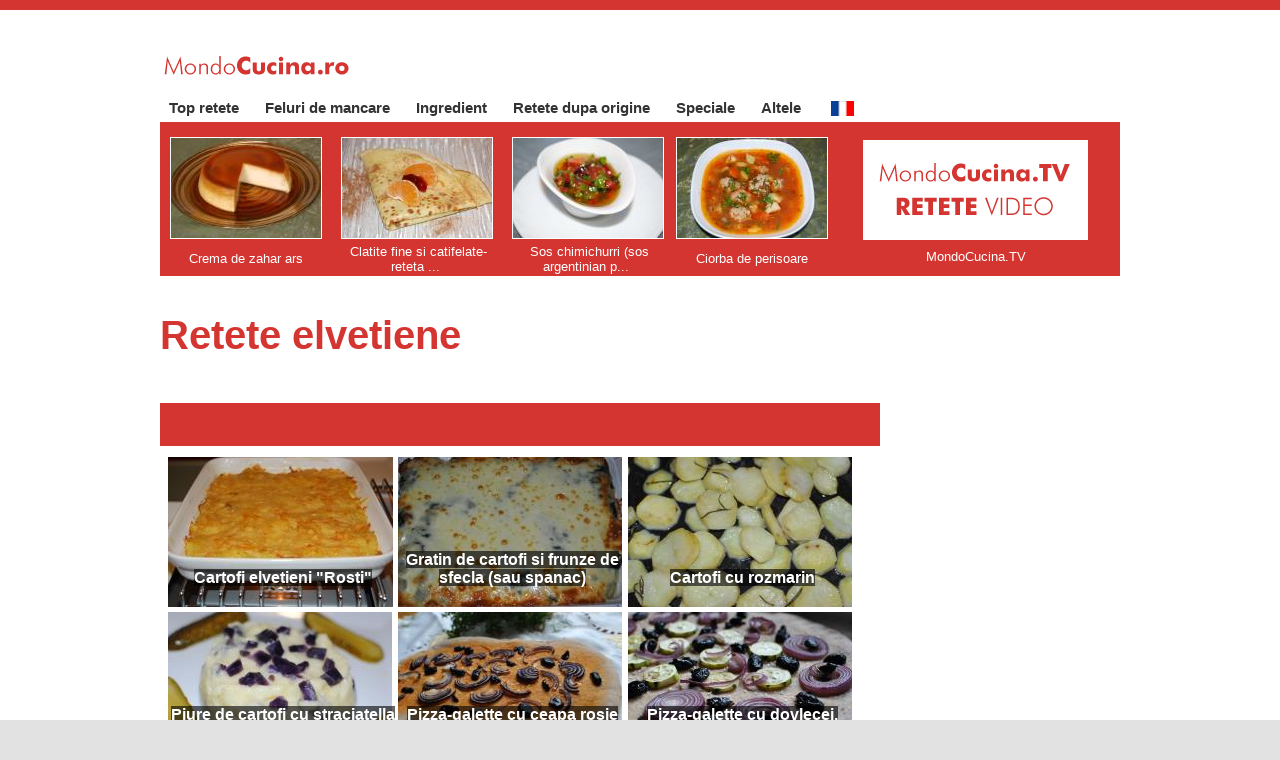

--- FILE ---
content_type: text/html; charset=utf-8
request_url: http://www.mondocucina.ro/content/Retete-elvetiene/
body_size: 6975
content:


<!DOCTYPE html>
<html lang="en">
<head><meta charset="utf-8" /><title>
	Retete elvetiene
</title><link href="../../ContentS/Site.css" rel="stylesheet" />        
    <link href="favicon.ico" rel="shortcut icon" type="image/x-icon" />
    <script async src="/Scripts/modernizr-2.6.2.js"></script>
    <link href="../../favicon.ico" rel="shortcut icon" type="image/x-icon" /><meta name="viewport" content="width=device-width" />


<script data-ad-client="ca-pub-1295591751443662" async src="https://pagead2.googlesyndication.com/pagead/js/adsbygoogle.js"></script>


<script language="javascript" type="text/javascript">
    function mobileMenuClick()
    {
        if (document.getElementById("MobileMenuDiv").style.visibility != 'visible') {
            document.getElementById("MobileMenuDiv").style.visibility = 'visible'
        }

        else
            document.getElementById("MobileMenuDiv").style.visibility = 'hidden';
    }
</script>

<meta name="pagename" content="Retete elvetiene" /><meta name="keywords" content="Retete,elvetiene," /><meta name="description" content="Lista elemente din categorie Retete elvetiene" /><meta name="copyright" content="mondocucina.ro" /><meta name="language" content="RO" /><meta name="robots" content="all" /><meta name="robots" content="index,all" /><meta name="robots" content="index,follow" /><meta name="topic" content="Retete" /><meta name="Classification" content="Retete" /><meta name="owner" content="mondocucina.ro" /><meta name="identifier-URL" content="https://mondocucina.ro" /><meta name="coverage" content="Worldwide" /><meta name="distribution" content="Global" /><meta name="rating" content="General" /><meta name="target" content="all" /><meta name="HandheldFriendly" content="True" /><meta name="MobileOptimized" content="320" /><meta http-equiv="Expires" content="Never" /><meta http-equiv="Pragma" content="no-cache" /><meta http-equiv="Cache-Control" content="no-cache" /></head>
<body>

            <!--
        <Scripts>
            <asp:ScriptReference Name="jquery" />
            <asp:ScriptReference Name="jquery.ui.combined" />
        </Scripts>
        -->

    <form method="post" action="./?id=53" id="ctl01">
<div class="aspNetHidden">
<input type="hidden" name="__EVENTTARGET" id="__EVENTTARGET" value="" />
<input type="hidden" name="__EVENTARGUMENT" id="__EVENTARGUMENT" value="" />
<input type="hidden" name="__VIEWSTATE" id="__VIEWSTATE" value="/[base64]/mCZ5EBRVk=" />
</div>

<script type="text/javascript">
//<![CDATA[
var theForm = document.forms['ctl01'];
if (!theForm) {
    theForm = document.ctl01;
}
function __doPostBack(eventTarget, eventArgument) {
    if (!theForm.onsubmit || (theForm.onsubmit() != false)) {
        theForm.__EVENTTARGET.value = eventTarget;
        theForm.__EVENTARGUMENT.value = eventArgument;
        theForm.submit();
    }
}
//]]>
</script>


<script src="/WebResource.axd?d=TRPjugExYU7EO39gLHRP116JOz0liyiMTKvkaSezGCgq8bNRz4-fUOkI4sH7nW04ZQepSgndxmbQTM14QM7vM57JBspdc-b17BynjMeyMLc1&amp;t=637100573640000000" type="text/javascript"></script>


<script src="/ScriptResource.axd?d=8kl0qS__CEoJgZjfZdjX4KMRvkS1-cJFz1WjZX5mvwaOsLaF-7Mmuov6eX3HioTwKgQi63Od1eLAwujJtXiobq8gIHqkpzSCogZm7TziknJSw68j0wvZA-I5qL__bq8aUj2hm5_Yeixd3zrOKR_dHY2OqsIUZdD0RC7dIlb022ZUS8K-y1TLTuRkO-B5vPgx0&amp;t=ffffffffecf19baa" type="text/javascript"></script>
<script type="text/javascript">
//<![CDATA[
if (typeof(Sys) === 'undefined') throw new Error('ASP.NET Ajax client-side framework failed to load.');
//]]>
</script>

<script src="/ScriptResource.axd?d=Jl1STY4Uf0isIIYuZGtN2M9AOPYpyj_Xc4o7YFI_f2rJwksCHYhHRIFBFqScjgrIHaF1NjbDbHfjIxGhPuhg7QWDivgELOIt5Ot4vMbdDmH8dWSE2o8MIUfqZ_9LRJAHxkhvOITlK7D8Wb3PqYnRBQCER9FEw6y70sS5oYqOluRSLMi_RRt6WfGY9261NX0F0&amp;t=ffffffffecf19baa" type="text/javascript"></script>
<div class="aspNetHidden">

	<input type="hidden" name="__VIEWSTATEGENERATOR" id="__VIEWSTATEGENERATOR" value="A0DDA87A" />
</div>
    <script type="text/javascript">
//<![CDATA[
Sys.WebForms.PageRequestManager._initialize('ctl00$ScriptManager1', 'ctl01', ['tctl00$MainContent$UpdatePanel1','MainContent_UpdatePanel1'], [], [], 90, 'ctl00');
//]]>
</script>

    <header>
       <div class="content-wrapper">
            <div class="TopMenu float-left">
               <a class="MobileMenu" href="#" id="MobileMenu" onclick="mobileMenuClick();">&nbsp;&nbsp;<img width="30" height="24" border="0" src="/images/menu/MobileMenu.jpg">&nbsp;</a>
                <a href="/"><img border="0" height="22" src="/images/menu/ROlogo.gif"></<a>
            </div>
        </div>

       <div class="content-wrapper">
            <div id="MobileMenuDiv" class="MobileMenuDiv">
                        <div class="MenuItemMobile float-left"><a href="/content/Top-retete">Top retete</a></div><div class="MenuItemMobile float-left"><a href="/content/Feluri-de-mancare">Feluri de mancare</a></div><div class="MenuItemMobile float-left"><a href="/content/Ingredient">Ingredient</a></div><div class="MenuItemMobile float-left"><a href="/content/Retete-dupa-origine">Retete dupa origine</a></div><div class="MenuItemMobile float-left"><a href="/content/Speciale">Speciale</a></div><div class="MenuItemMobile float-left"><a href="/content/Altele">Altele</a></div>
            </div>


            <div class="float-left">
                       <!-- <div class="MenuItem float-left"><a href="/">Acasa&nbsp;&nbsp;&nbsp;&nbsp;&nbsp;</a></div>-->
                        <div class="MenuItem float-left"><a href="/content/Top-retete">Top retete&nbsp;&nbsp;&nbsp;&nbsp;&nbsp;</a></div><div class="MenuItem float-left"><a href="/content/Feluri-de-mancare">Feluri de mancare&nbsp;&nbsp;&nbsp;&nbsp;&nbsp;</a></div><div class="MenuItem float-left"><a href="/content/Ingredient">Ingredient&nbsp;&nbsp;&nbsp;&nbsp;&nbsp;</a></div><div class="MenuItem float-left"><a href="/content/Retete-dupa-origine">Retete dupa origine&nbsp;&nbsp;&nbsp;&nbsp;&nbsp;</a></div><div class="MenuItem float-left"><a href="/content/Speciale">Speciale&nbsp;&nbsp;&nbsp;&nbsp;&nbsp;</a></div><div class="MenuItem float-left"><a href="/content/Altele">Altele&nbsp;&nbsp;&nbsp;&nbsp;&nbsp;</a></div>
            </div>

            <div class="LanguageChoice float-right">
                        &nbsp;<a href='https://mondecuisine.fr/content/Recettes-swisses/'><img align='center' alt='FR' style='border:1px solid white;' width='23' height='15' src='/images/cntFlags/FR.gif'></a>&nbsp;&nbsp;
            </div>

        </div>
    </header>

    <div id="body">
        

                    <div class="FeaturedMenuItem featured content-wrapper" >
                        <div class="content-wrapper" style="width:180px;"><table class="tableMenu"><tr><td height="8"><img height="8" width="150" class="topOrange150" src="/images/transparentDot.gif"></td></tr><tr><td class="tdMenu" valign="top"><a title="Crema de zahar ars" href="/content/Crema-de-zahar-ars.aspx"><img class="linkedImageWhite" alt="Crema de zahar ars" color="white" width='150' height='100' src="/pictureDisplay.aspx?mode=small&pictureName=237/Picture 192.jpg"></a></td></tr><tr><td class="tdMenu" height="34" style="background-image:url('/images/signupbox/lightRedDot.gif');" align="center"><a title="Crema de zahar ars" href="/content/Crema-de-zahar-ars.aspx">Crema de zahar ars</a></td></tr></table></div>
                        <div class="content-wrapper" style="width:180px;"><table class="tableMenu"><tr><td height="8"><img height="8" width="150" class="topOrange150" src="/images/transparentDot.gif"></td></tr><tr><td class="tdMenu" valign="top"><a title="Clatite fine si catifelate- reteta rapida de aluat de clatite" href="/content/Clatite-fine-si-catifelate--reteta-rapida-de-aluat-de-clatite.aspx"><img class="linkedImageWhite"  alt="Clatite fine si catifelate- reteta rapida de aluat de clatite" border="0" width='150' height='100' src="/pictureDisplay.aspx?mode=small&pictureName=96/Picture 079.jpg"></a></td></tr><tr><td class="tdMenu" height="34" style="background-image:url('/images/signupbox/lightRedDot.gif');" align="center"><a title="Clatite fine si catifelate- reteta rapida de aluat de clatite" href="/content/Clatite-fine-si-catifelate--reteta-rapida-de-aluat-de-clatite.aspx">Clatite fine si catifelate- reteta ...</a></td></tr></table></div>
                        <div class="content-wrapper" style="width:180px;"><table class="tableMenu"><tr><td height="8"><img height="8" width="150" class="topOrange150" src="/images/transparentDot.gif"></td></tr><tr><td class="tdMenu" valign="top"><a title="Sos  chimichurri (sos argentinian pt fripturi)" href="/content/Sos--chimichurri-sos-argentinian-pt-fripturi.aspx"><img class="linkedImageWhite"  alt="Sos  chimichurri (sos argentinian pt fripturi)" border="0" width='150' height='100' src="/pictureDisplay.aspx?mode=small&pictureName=264/Picture 030.jpg"></a></td></tr><tr><td class="tdMenu" height="34" style="background-image:url('/images/signupbox/lightRedDot.gif');" align="center"><a title="Sos  chimichurri (sos argentinian pt fripturi)" href="/content/Sos--chimichurri-sos-argentinian-pt-fripturi.aspx">Sos  chimichurri (sos argentinian p...</a></td></tr></table></div>
                        <div class="content-wrapper" style="width:180px;"><table class="tableMenu"><tr><td height="8"><img height="8" class="topOrange150" src="/images/transparentDot.gif"></td></tr><tr><td class="tdMenu" valign="top"><a title="Ciorba de perisoare" href="/content/Ciorba-de-perisoare.aspx"><img class="linkedImageWhite"  alt="Ciorba de perisoare" border="0" width='150' height='100' src="/pictureDisplay.aspx?mode=small&pictureName=117/Picture 025.jpg"></a></td></tr><tr><td class="tdMenu" height="34" style="background-image:url('/images/signupbox/lightRedDot.gif');" align="center"><a title="Ciorba de perisoare" href="/content/Ciorba-de-perisoare.aspx">Ciorba de perisoare</a></td></tr></table></div>
                        <div class="content-wrapper"><table class="tableMenu"><tr><td height="8"><img class="topOrange225" src="/images/transparentDot.gif"></td></tr><tr><td class="tdMenu" valign="middle" height="100"><a href="http://www.mondocucina.tv"><img align="center" width="225" height="100" border="0" src="/Images/Shares/ReteteVideo.gif" alt="Urmareste MondoCucina pe YouTube"></a></td></tr><tr><td class="tdMenu" height="34" style="background-image:url('/images/signupbox/LightRedDot.gif');" align="center"><a href="http://www.mondocucina.tv">MondoCucina.TV</a></td></tr></table></div>
                    </div>  

                    <div class="featuredAd">
                        <div class="FeaturedMenuItem content-wrapper" >

                        </div>  
                    </div>

        

        

        

    <!-- MAIN CONTENT -->
     <div class="HeaderLineContainer content-wrapper">
            <h1>Retete elvetiene<br /><br /></h1>
    </div>

    <div class="content-wrapper">
            <div class="MainNews content-wrapper">

            <div class="YoutubeVideoContainer content-wrapper">
			                                  		
           </div>

            <div></div>
             <div id="MainContent_UpdatePanel1">
	
                 


                 <div class="HeaderLineContainer content-wrapper">
                     <div class="RedSpacer50 content-wrapper "></div>
                     <div class="RedSpacer590 content-wrapper">&nbsp;</div>
                     <div class="RedSpacer50 content-wrapper "></div>
                 </div>
                
                 <div>&nbsp</div>

                     <div itemscope itemtype="http://schema.org/ItemList">
                            <meta itemprop="name" content="Retete elvetiene">
                        <div id="MainContent_ContentList" class="MainNews content-wrapper"><div class="PostItem" itemprop="itemListElement" itemscope itemtype="https://schema.org/ListItem"><div class="recipeImageList" ><meta itemprop="position" content="1" /><a border='0' href='/content/Cartofi-elvetieni-Rosti.aspx'><img class='ImgAuthor' border='0' src='/ImgCnt/82/Picture 037mid.jpg'></a><a border='0' itemprop="url" href='/content/Cartofi-elvetieni-Rosti.aspx'><h21><span itemprop="name">Cartofi elvetieni "Rosti"</span></h21></a></div></div><div class="PostItem" itemprop="itemListElement" itemscope itemtype="https://schema.org/ListItem"><div class="recipeImageList" ><meta itemprop="position" content="2" /><a border='0' href='/content/Gratin-de-cartofi-si-frunze-de-sfecla-sau-spanac.aspx'><img class='ImgAuthor' border='0' src='/ImgCnt/314/Picture 043mid.jpg'></a><a border='0' itemprop="url" href='/content/Gratin-de-cartofi-si-frunze-de-sfecla-sau-spanac.aspx'><h21><span itemprop="name">Gratin de cartofi si frunze de sfecla (sau spanac)</span></h21></a></div></div><div class="PostItem" itemprop="itemListElement" itemscope itemtype="https://schema.org/ListItem"><div class="recipeImageList" ><meta itemprop="position" content="3" /><a border='0' href='/content/Cartofi-cu-rozmarin.aspx'><img class='ImgAuthor' border='0' src='/ImgCnt/341/Picture 019mid.jpg'></a><a border='0' itemprop="url" href='/content/Cartofi-cu-rozmarin.aspx'><h21><span itemprop="name">Cartofi cu rozmarin</span></h21></a></div></div><div class="PostItem" itemprop="itemListElement" itemscope itemtype="https://schema.org/ListItem"><div class="recipeImageList" ><meta itemprop="position" content="4" /><a border='0' href='/content/Piure-de-cartofi-cu-straciatella-de-vitellote-cartofi-albastri.aspx'><img class='ImgAuthor' border='0' src='/ImgCnt/390/Picture 062mid.jpg'></a><a border='0' itemprop="url" href='/content/Piure-de-cartofi-cu-straciatella-de-vitellote-cartofi-albastri.aspx'><h21><span itemprop="name">Piure de cartofi cu straciatella de vitellote (cartofi albastri)</span></h21></a></div></div><div class="PostItem" itemprop="itemListElement" itemscope itemtype="https://schema.org/ListItem"><div class="recipeImageList" ><meta itemprop="position" content="5" /><a border='0' href='/content/Pizza-galette-cu-ceapa-rosie-si-masline-negre.aspx'><img class='ImgAuthor' border='0' src='/ImgCnt/490/Picture 102mid.jpg'></a><a border='0' itemprop="url" href='/content/Pizza-galette-cu-ceapa-rosie-si-masline-negre.aspx'><h21><span itemprop="name">Pizza-galette cu ceapa rosie si masline negre</span></h21></a></div></div><div class="PostItem" itemprop="itemListElement" itemscope itemtype="https://schema.org/ListItem"><div class="recipeImageList" ><meta itemprop="position" content="6" /><a border='0' href='/content/Pizza-galette-cu-dovlecei,-masline-si-ceapa.aspx'><img class='ImgAuthor' border='0' src='/ImgCnt/496/Picture 142mid.jpg'></a><a border='0' itemprop="url" href='/content/Pizza-galette-cu-dovlecei,-masline-si-ceapa.aspx'><h21><span itemprop="name">Pizza-galette cu dovlecei, masline si ceapa</span></h21></a></div></div><div class="PostItem" itemprop="itemListElement" itemscope itemtype="https://schema.org/ListItem"><div class="recipeImageList" ><meta itemprop="position" content="7" /><a border='0' href='/content/Gratin-delicios-de-cartofi,-jambon-si-cardon.aspx'><img class='ImgAuthor' border='0' src='/ImgCnt/517/Picture 032mid.jpg'></a><a border='0' itemprop="url" href='/content/Gratin-delicios-de-cartofi,-jambon-si-cardon.aspx'><h21><span itemprop="name">Gratin delicios de cartofi, jambon si cardon</span></h21></a></div></div></div>  
                     </div>

                 <div>&nbsp</div>

                 <div class="HeaderLineContainer content-wrapper ">
                     <div class="RedSpacer50 content-wrapper"></div>
                     <div class="RedSpacer590 content-wrapper ">&nbsp;</div>
                     <div class="RedSpacer50 content-wrapper "></div>
                 </div>

                
</div>

                            

    </div>

    <!-- SOCIAL SHARES -->
            <div class="SocialShares content-wrapper">
                
  
<table width="240" cellspacing="0" cellpadding="0" border="0" align="center">
  <!--
  <tr>
    <td colspan="3">
	<div class="g-page" data-width="240" data-href="//plus.google.com/108881693090830712662" data-layout="landscape" data-rel="publisher"></div>
    </td>
  </tr>
-->
  <tr>
    <td colspan="3" height="240">
      <!-- 
      <div class="fb-like-box" data-href="http://www.facebook.com/mondocucina" data-width="290" data-height="235" data-show-faces="true" data-stream="false" data-header="false"></div>
      -->
    </td>
  </tr>
  
  <tr>
    <td colspan="3">
      <!--
      <a class="mainlnk" href="https://plus.google.com/108881693090830712662?rel=author" rel="author">Find us on Google+</a>
      -->
    </td>
  </tr>
<tr>
<td align="center">

		<!-- Place this code where you want the badge to render. -->
  <!--
		<a href="//plus.google.com/108881693090830712662?prsrc=3" rel="publisher" style="text-decoration:none;">
		<img src="//ssl.gstatic.com/images/icons/gplus-64.png" alt="Google+" style="border:0;width:64px;height:64px;"/></a>
-->
</td>

<td align="center">
	<!--	
  <a href="http://twitter.com/mondocucina"><img border="0" src="/Images/Shares/TwitterLogoBlue.gif" width="64" height="64"></a>
  -->
</td>

<td align="center">
  <!--
		<a href="http://pinterest.com/mondocucina/"><img border="0" src="https://s-passets-ec.pinimg.com/images/about/buttons/big-p-button.png" width="64" height="64" alt="Follow Me on Pinterest" /></a>
    -->
</td>
</tr>
</table>


	

    <Br/>
    
    
            </div>
    </div>

       <div class="HeaderLineContainer content-wrapper">
        <h1>
            Retete<br /><br />
        </h1>
        </div>

        <div class="MainNews content-wrapper" >
            <div class="CategoryMenuItemContainer content-wrapper" >
                
            </div>

            <div class="CategoryMenuItemContainer content-wrapper" >
                
            </div>

                <div class="CategoryMenuItemContainer content-wrapper" >
                
            </div>

                <div class="CategoryMenuItemContainer content-wrapper" >
                
            </div>
    </div>


    </div>
    <footer>
        
        <div class="LanguageChoiceMobile content-wrapper float-right">
        <a href='https://mondecuisine.fr/content/Recettes-swisses/'><img align='center' alt='FR' style='border:1px solid white;' width='23' height='15' src='/images/cntFlags/FR.gif'></a>                                    

        </div>

        <div class="BottomPageContent content-wrapper clear-fix">
                <p>
                    <br/>
<table cellspacing="0" cellpadding="0" border="0">
  <tr>
    <td>
      &copy; 2026 - mondocucina.ro
      <!--
        Developed by <b>IQCapital</b> <br/>
      Education: 
        <a href="http://www.eastchance.com">eastchance.com</a> | 
        <a href="http://www.bursemaster.ro">bursemaster.ro</a> <br/>
      Food and lifestyle: 
        <a href="http://www.mondocucina.ro">mondocucina.ro</a> | 
        <a href="http://www.recipesfantasy.com">recipesfantasy.com</a> | 
        <a href="http://www.mondorecetas.es">mondorecetas.es</a> | 
        <a href="http://www.mondecuisine.fr">mondecuisine.fr</a> | 
        <a href="http://www.retetedevis.ro">retetedevis.ro</a>
       <br/>
       -->
    </td>
  </tr>
</table>
<br/>
<!-- Global site tag (gtag.js) - Google Analytics -->
<script async src="https://www.googletagmanager.com/gtag/js?id=UA-11531838-1"></script>
<script>
    window.dataLayer = window.dataLayer || [];
    function gtag() { dataLayer.push(arguments); }
    gtag('js', new Date());

    gtag('config', 'UA-11531838-1');
</script>

  



                </p>
            </div>
    </footer>
    </form>


    <script>
            //$("#MobileMenu").click(function () {
              
            //    if ($("#MobileMenuDiv").css("display") == "none") {
              //      $("#MobileMenuDiv").css("display", "block");
              //      $("#MobileMenuDiv").css("position", "fixed");
              //      $("#MobileMenuDiv").css("z-index", "1000");
              //      $("#MobileMenuDiv").css("visibility", "visible");
              //      $("#MobileMenuDiv").css("left", "-250px");
              //      $("#MobileMenuDiv").css("top", "55px");
              //      $("#MobileMenuDiv").css("overflow-y", "visible");

              //      $("#MobileMenuDiv").animate({ left: '0px' });

             //       $("body").css("overflow", "hidden");
             //   }
             //   else {
             //       $("#MobileMenuDiv").css("display", "none");
             //       $("body").css("overflow", "visible");
             //   }


            //});
    </script> 

    <script async defer src="//assets.pinterest.com/js/pinit.js"></script>
</body>
</html>


--- FILE ---
content_type: text/html; charset=utf-8
request_url: https://www.google.com/recaptcha/api2/aframe
body_size: 265
content:
<!DOCTYPE HTML><html><head><meta http-equiv="content-type" content="text/html; charset=UTF-8"></head><body><script nonce="74JQ66gBoWcyP2kri0fNag">/** Anti-fraud and anti-abuse applications only. See google.com/recaptcha */ try{var clients={'sodar':'https://pagead2.googlesyndication.com/pagead/sodar?'};window.addEventListener("message",function(a){try{if(a.source===window.parent){var b=JSON.parse(a.data);var c=clients[b['id']];if(c){var d=document.createElement('img');d.src=c+b['params']+'&rc='+(localStorage.getItem("rc::a")?sessionStorage.getItem("rc::b"):"");window.document.body.appendChild(d);sessionStorage.setItem("rc::e",parseInt(sessionStorage.getItem("rc::e")||0)+1);localStorage.setItem("rc::h",'1769067880655');}}}catch(b){}});window.parent.postMessage("_grecaptcha_ready", "*");}catch(b){}</script></body></html>

--- FILE ---
content_type: text/css
request_url: http://www.mondocucina.ro/ContentS/Site.css
body_size: 5267
content:
html {
    background-color: #e2e2e2;
    /*background-color: #336699;*/
    margin: 0;
    padding: 0;
}

body {
    background-color: #fff;
    border-top: solid 10px #d43530;
    color: #333;
    font-size: .65em;
    font-family: Verdana, Helvetica, Sans-Serif;
    margin: 0;
    padding: 0;
}

a {
    color: #d43530;
    outline: none;
    padding-left: 3px;
    padding-right: 3px;
    text-decoration: none;
}

    a:link, a:visited,
    a:active, a:hover {
        color: #333;
    }

    a:hover {
        /*background-color: #fff;*/
    }

header, footer, hgroup,
nav, section {
    display:block
}

mark {
    background-color: #a6dbed;
    padding-left: 5px;
    padding-right: 5px;
}

.float-left {
    float: left;
}

.float-right {
    float: right;
}

.clear-fix:after {
    content: ".";
    clear: both;
    display: block;
    height: 0;
    visibility: hidden;
}

h1, h2, h3,
h4, h5, h6 {
    /* color: #000;*/ 
    margin-bottom: 0;
    padding-bottom: 0;
    color:#d43530;
}

h1 {
    font-size:40px; 
    color:#d43530;
    font-family:Futura Lt BT, Arial; 
    font-weight:bold;
}


h2 {
    font-size: 1.75em;
    color:#d43530;
}

h3 {
    font-size: 1.2em;
    color:#d43530;
    font-family:Futura Lt BT, Arial; 
    font-weight:bold;
}

    h3 a {
        color:#d43530; 
    }

h4 {
    font-size: 1.1em;
    color:#d43530;
}

h5, h6 {
    font-size: 1em;
    color:#d43530;
}

    h5 a:link, h5 a:visited, h5 a:active {
        padding: 0;
        text-decoration: none;
        color:#d43530;
    }

/* main layout
----------------------------------------------------------*/
.content-wrapper {
    margin: 0 auto;
    padding: 0px 0px 0px 0px;
    max-width: 960px; 
    /*border:0px solid black;
    background-color: white;*/
    display:flex;
    }

.TopMenu {
    padding-top:14px;
    padding-top:14px;
    }

#body {
    /* background-color: #efeeef; */
    background-color: #fff;
    clear: both;
    padding-bottom: 35px;
}

    .main-content {
        /* background: url("../Images/accent.png") no-repeat; */
        padding-left: 0px;
        padding-top: 0px;
    }

    .featured + .main-content {
       /* background: url("../Images/heroAccent.png") no-repeat; */
    }

header .content-wrapper {
    padding-top: 5px; 
    padding-bottom: 5px; 
}
    
footer {
    clear: both;
    background-color: #e2e2e2;
    font-size: .8em;
    height: 100px;
}


/* site title
----------------------------------------------------------*/
.site-title {
    color: #c8c8c8;
    font-family: Arial;
    font-size: 2.3em;
    margin: 0;
    padding: 15px 0px 0px 0px;
}

.site-title a, .site-title a:hover, .site-title a:active {
    background: none;
    color: #c8c8c8;
    outline: none;
    text-decoration: none;
}


/* login
----------------------------------------------------------*/
#login {
    display: block;
    font-size: .85em;
    margin: 0 0 10px;
    text-align: right;
}

    #login a {
        background-color: #d3dce0;
        margin-left: 10px;
        margin-right: 3px;
        padding: 2px 3px;
        text-decoration: none;
    }

    #login a.username {
        background: none;
        margin-left: 0px;
        text-decoration: underline;
    }

    #login ul {
        margin: 0;
    }

    #login li {
        display: inline;
        list-style: none;
    }


/* menu
----------------------------------------------------------*/
ul#menu {
    font-size: 1.3em;
    font-weight: 600;
    margin: 0 0 5px;
    padding: 0;
    text-align: right;
}

    ul#menu li {
        display: inline;
        list-style: none;
        padding-left: 15px;
    }

        ul#menu li a {
            background: none;
            color: #999;
            text-decoration: none;
        }

        ul#menu li a:hover {
            color: #333;
            text-decoration: none;
        }


/* page elements
----------------------------------------------------------*/
/* featured */
.featured {
    background-color: #fff;
}

    .featured .content-wrapper {
        background-color: #d43530;
        /* background-color: #7ac0da;
        background-image: -ms-linear-gradient(left, #7ac0da 0%, #a4d4e6 100%);
        background-image: -o-linear-gradient(left, #7ac0da 0%, #a4d4e6 100%);
        background-image: -webkit-gradient(linear, left top, right top, color-stop(0, #7ac0da), color-stop(1, #a4d4e6));
        background-image: -webkit-linear-gradient(left, #7ac0da 0%, #a4d4e6 100%);
        background-image: linear-gradient(left, #7ac0da 0%, #a4d4e6 100%); */
        color: #fff;
        padding: 5px 5px 30px 30px;
        align-self:center;
        width:100%;
    }

        .featured hgroup.title h1, .featured hgroup.title h2 {
            color: #fff;
        }

        .featured p {
            font-size: 1.1em;
        }
        .featured a{
            font-size:1.2em;
            color:#fff;
            font-weight:500;
        }
        .featured a:hover {
            background:none;
            text-decoration:underline;
        }


/* featuredAd */
.featuredAd {
    background-color: #fff;
}

    .featuredAd .content-wrapper {
        background-color: #ffffff;
        /* background-color: #7ac0da;
        background-image: -ms-linear-gradient(left, #7ac0da 0%, #a4d4e6 100%);
        background-image: -o-linear-gradient(left, #7ac0da 0%, #a4d4e6 100%);
        background-image: -webkit-gradient(linear, left top, right top, color-stop(0, #7ac0da), color-stop(1, #a4d4e6));
        background-image: -webkit-linear-gradient(left, #7ac0da 0%, #a4d4e6 100%);
        background-image: linear-gradient(left, #7ac0da 0%, #a4d4e6 100%); */
        color: #fff;
        max-width: 950px;
        padding: 5px 5px 5px 5px;
        
        text-align:center;
    }

        .featuredAd hgroup.title h1, .featured hgroup.title h2 {
            color: #fff;
        }

        .featuredAd p {
            font-size: 1.1em;
        }
        .featuredAd a{
            font-size:1.2em;
            color:#fff;
            font-weight:500;
        }
        .featuredAd a:hover {
            background:none;
            text-decoration:underline;
        }


.whiteSpacerLogo {
    background:#fff;
    border:1px solid black;
}

/* page titles */
hgroup.title {
    margin-bottom: 10px;
}

hgroup.title h1, hgroup.title h2 {
    display: inline;
}

hgroup.title h2 {
    font-weight: normal;
    margin-left: 3px;
}

/* features */
section.feature {
    width: 300px;
    float: left;
    padding: 10px;
}

/* ordered list */
ol.round {
    list-style-type: none;
    padding-left: 0;
}

    ol.round li {
        margin: 25px 0;
        padding-left: 45px;
    }

        ol.round li.zero {
            background: url("../Images/orderedList0.png") no-repeat;
        }

        ol.round li.one {
            background: url("../Images/orderedList1.png") no-repeat;
        }

        ol.round li.two {
            background: url("../Images/orderedList2.png") no-repeat;
        }

        ol.round li.three {
            background: url("../Images/orderedList3.png") no-repeat;
        }

        ol.round li.four {
            background: url("../Images/orderedList4.png") no-repeat;
        }

        ol.round li.five {
            background: url("../Images/orderedList5.png") no-repeat;
        }

        ol.round li.six {
            background: url("../Images/orderedList6.png") no-repeat;
        }

        ol.round li.seven {
            background: url("../Images/orderedList7.png") no-repeat;
        }

        ol.round li.eight {
            background: url("../Images/orderedList8.png") no-repeat;
        }

        ol.round li.nine {
            background: url("../Images/orderedList9.png") no-repeat;
        }

/* content */
article {
    float: left;
    width: 70%;
}

aside {
    float: right;
    width: 25%;
}

    aside ul {
        list-style: none;
        padding: 0;
    }

        aside ul li {
            background: url("../Images/bullet.png") no-repeat 0 50%;
            padding: 2px 0 2px 20px;
        }

.label {
    font-weight: 700;
}

/* login page */
#loginForm {
    border-right: solid 2px #c8c8c8;
    float: left;
    width: 55%;
}

    #loginForm .validation-error {
        display: block;
        margin-left: 15px;
    }

#socialLoginForm {
    margin-left: 40px;
    float: left;
    width: 40%;
}

    #socialLoginForm h2 {
        margin-bottom:  5px;
    }

fieldset.open-auth-providers {
    margin-top: 15px;
}

    fieldset.open-auth-providers button {
        margin-bottom: 0px;
    }
    
/* contact */
.contact h3 {
    font-size: 1.2em;
}

.contact p {
    margin: 5px 0 0 10px;
}

.contact iframe {
    border: 1px solid #333;
    margin: 5px 0 0 10px;
}

/* forms */
fieldset {
    border: none;
    margin: 0;
    padding: 0;
}

    fieldset legend {
        display: none;
    }
    
    fieldset ol {
        padding: 0;
        list-style: none;
    }

        fieldset ol li {
            padding-bottom: 5px;
        }

    label {
        display: block;
        font-size: 1.2em;
        font-weight: 600;
    }

    label.checkbox {
        display: inline;
    }

    input, textarea {
        border: 1px solid #e2e2e2;
        background: #fff;
        color: #333;
        font-size: 1.2em;
        margin: 5px 0 6px 0;
        padding: 5px;
        width: 300px;
    }

    textarea {
        font-family: inherit;
        width: 500px;
    }
    
        input:focus, textarea:focus {
            border: 1px solid #7ac0da;
        }

        input[type="checkbox"] {
            background: transparent;
            border: inherit;
            width: auto;
        }
        
    input[type="submit"],
    input[type="button"],
    button {
        background-color: #d3dce0; 
        font-size: 1em;
        padding: 10px;
        margin-right: 0px;
        height: 30px;
        width:auto;
    }

    td input[type="submit"],
    td input[type="button"],
    td button {
        font-size: 1em;
        padding: 0px;
        margin-right: 0px;
    }

/* info and errors */
.message-info {
    border: 1px solid;
    clear: both;
    padding: 10px 20px;
}

.message-error {
    clear: both;
    color: #e80c4d;
    font-size: 1.1em;
    font-weight: bold;
    margin: 20px 0 10px 0;
}

.message-success {
    color: #7ac0da;
    font-size: 1.3em;
    font-weight: bold;
    margin: 20px 0 10px 0;
}

.error {
    color: #e80c4d;
}

/* styles for validation helpers */
.field-validation-error {
    color: #e80c4d;
    font-weight: bold;
}

.field-validation-valid {
    display: none;
}

input.input-validation-error {
    border: 1px solid #e80c4d;
}

input[type="checkbox"].input-validation-error {
    border: 0 none;
}

.validation-summary-errors {
    color: #e80c4d;
    font-weight: bold;
    font-size: 1.1em;
}

.validation-summary-valid {
    display: none;
}

/* tables
----------------------------------------------------------*/
table {
    border-collapse: collapse;
    border-spacing: 0;
    margin-top: 0.75em;
    border: 0 none;
}

.tableMenu{
    border-collapse: collapse; 
    border-spacing: 0; 
    margin: 0 auto;
    text-align:center;
    padding:0px 0px 0px 0px;
    float:left;
}

.tdMenu{
    padding:0; 
    border-spacing:0px 0px; 
    text-align: center;
    padding:0px 0px 0px 0px;
}

.tdMenu a {
    color:white;
    font-size: 13px;
}

th {
	font-size: 1.2em;
    text-align: left;
    border: none 0px;
    padding-left: 0;
}

    th a {
        display: block;
        position: relative;
        
    }

	th a:link, th a:visited, th a:active, th a:hover {
		color: #d43530;
		font-weight: 600;
		text-decoration: none;
        padding: 0;
	}

	th a:hover {
		color:#d43530;
	}

    th.asc a, th.desc a {
        margin-right: .75em;
    }
    
    th.asc a:after, th.desc a:after {
		display: block;
        position: absolute;
        right: 0em;
        top: 0;
        font-size: 0.75em;
	}

	th.asc a:after {
		content: '▲';
	}

	th.desc a:after {
		content: '▼';
	}

td {
    padding: 0.25em 2em 0.25em 0em;
    border: 0 none;
}

tr.pager td {
    padding: 0 0.25em 0 0;
}


/* Posts overview
----------------------------------------------------------*/
.PostItem {
    padding: 0px 0px 5px 5px;
    background-color: #fff;
    width: 225px;
    height:150px;
    border:0px solid black;
}

.PostItemSmall {
    padding: 0px 0px 5px 5px;
    background-color: #fff;
    width: 150px;
    height:100px;
    border:0px solid black;
}

.NewPostItemContainer {
    background-color: #fff;
    border:2px solid black;
    align-content:center;
    max-width:960px;
}

.HeaderLineContainer {
    background-color: #ffffff;
    text-align:left;
    font-size:35px;
    color:#d43530;
    font-weight:600;    
}

.PostItemContainer {
    padding: 0px 0px 0px 0px;
    background-color: #fff;
    width: 238px;
    border:0px solid black;
}

.AdWideBanned {
    padding: 0px 0px 0px 0px;
    background-color: #fff;
    width: 100%;
    align-content:center;
    align-self:center;
}


/*----------------------------------------------------------*/
/* Site Page content                                        */
/*----------------------------------------------------------*/

.LanguageChoiceMobile {
    display:none;
    visibility:hidden;
}

.SitePageContent {
    font-size: 13px; 
    color: #000;
    text-align: center;
    display: flex;
    flex-wrap: wrap;
    clear: left;
    margin: 0px auto;
}

.video-container {
    position: relative;
    padding-bottom: 0px;
    padding-top: 0px;
    height: 0;
    overflow: hidden;
}

.video-container iframe, .video-container object, .video-container embed {
    position: absolute;
    top: 0;
    left: 0;
    width: 100%;
    height: 100%;
}

.SitePageContentShareDivLateral{
    position:absolute; 
    left:100px; 
    top:400px; 
}

/* Top menu overview
----------------------------------------------------------*/

.ItemDetails {
       font-size: 1em;
       color:#d43530;
}

    .ItemDetails a {
        font-size: 1em;
        color: #d43530;
        text-decoration: underline;
    }

.ItemDetailsOverview {
       width: 500px;
       font-size: 1em;
       color:#d43530;
}

.ItemDetailsSocial {
       width: 150px;
       font-size: 1em;
       color:#d43530;
}
    .ItemDetailsSocial a {
        font-size: 1em;
        color: #d43530;
        text-decoration: underline;
    }

.noPadding {
    padding:0px 0px 0px 0px;
    margin: 0px 0px 0px 0px;
}


.MenuItem {

    font-size: 1.4em;
    font-weight: 600;
    margin: 0px 0px 0px 0px;
    padding: 0px 0px 0px 0px;
    text-align: left;
    padding-right: 0px;
    padding-top: 0px;
    /*border:1px solid black;*/
}

.FeaturedMenuItem {
    /*width: 100px;*/
    vertical-align: top;
    background-color: #d43530;
    align-content: center;
    padding: 0px 0px 0px 0px;
}

.FeaturedMenuItem .content-wrapper{
    background-color:#d43530;
    padding: 0px 0px 0px 0px;
}


.MenuItem a:hover{
    background:#d43530;
    color:#fff;
}

.TitleContainer {
    width: 650px;
}


.YoutubeVideoContainer {
    width:560px;
}

.ContentIndexesContainer{
    
}

.MainContentContainer{
    width:690px;
}

.CategoryMenuItemContainer{
    width: 180px;
}

.CategoryMenuItemContainer a {
    font-size: 12px;
}

.CategoryMenuItemContainer a:hover {
    font-size: 12px;
    background: #d43530;
    color:#fff;
}

/* Custom styles*/
.linkedImageWhite{
    border:1px solid white;
    width: 150px;
}
/* ============================================================================================================= */
/* AUTHOR */
/* ============================================================================================================= */
.MainNews {
    text-align: center;
    display: flex;
    flex-wrap: wrap;
    clear: left;
    margin: 0px auto;
}

.displayList {
    display:grid;
}

.recipeImageList 
    {position: relative;
     width: 100%; /* for IE 6 */
     z-index:100;
     width:225px;
     height:150px;
}
    
h21 { 
   position: absolute; 
   bottom: 20px; 
   left: 5px; 
   width: 100%;
   z-index:101}
   
ImgAuthor
{  position: absolute; 
   top: 0px; 
   left: 0; 
   z-index:100;}
   
h21 span { 
   color: white; 
   font: bold 16px Arial; 
   background: rgb(0, 0, 0); /* fallback color */
   background: rgba(0, 0, 0, 0.6);
   padding: 0px; 
}  


.BottomPageContent{
    font-size:12px;
}


/* SOCIAL SHARES STYLE */
.SocialShares {
    width:250px;
}


.ImgButton {
    border:0px;
    padding: 0px 0px 0px 0px;
    margin: 0px 0px 0px 0px;
}

    .ImgButton buton {
        margin: 0px 0px 0px 0px;
    }

.RedSpacer590 {
    width:100%;
    height:43px;
    background: #d43530;
}

.RedSpacer50 {
    width:50px;
    height:43px;
    background: #d43530;
}



.MobileMenu
{
    display: block;
    visibility: hidden;
}

.MobileMenuDiv{
    background:white;
    width:300px; 
    display:block;
    visibility:hidden;
    left:0px;
    top: 57px;
    padding: 15px 15px 15px 15px;
    box-shadow:  0px 10px 13px rgba(119, 119, 119, 0.4);

    z-index:1002;
    position:fixed;
}

/********************
*   Mobile Styles   *
********************/
@media only screen and (max-width: 850px) {


    /*************/
/*MOBILE MENU*/
.MobileMenu
{
    display: block;
    visibility: hidden;
}

.MobileMenuDiv{
    background:white;
    width:300px; 
    display:block;
    visibility:hidden;
    left:0px;
    top: 57px;
    padding: 15px 15px 15px 15px;
    box-shadow:  0px 10px 13px rgba(119, 119, 119, 0.4);

    z-index:1002;
    position:fixed;
}


    /* header
    ----------------------------------------------------------*/
    header .float-left,
    header .float-right {
        float: none;
    }

    /* H1*/
    h1 {
        padding: 0px 0px 0px 0px;
        width: 95%;
    }
    /* logo */
    header .site-title {
        margin: 0px;
        text-align: center;
    }

    .featured {
        width: 90%;
        text-align: center;
        vertical-align: middle;
        align-content: center;
        align-items: center;
        align-items: center;
        background: #a6dbed;
    }

    .featuredAd {
        width: 90%;
        text-align: center;
        vertical-align: middle;
        align-content: center;
        align-items: center;
        align-items: center;
        background: #ffffff;
        padding-top:0em;
    }

    .MenuItem {
        font-size: 2em;
        font-weight: 600;
        margin: 0px 0px 5px 0px;
        padding: 0 0 15px 0;
        text-align: left;
        border: 1px solid black;
        text-align: center;
        vertical-align: middle;
        display: none;
    }

        .MenuItem a:hover {
            background: #d43530;
            color: #fff;
        }


    .MenuItemMobile {
        font-size: 2em;
        font-weight: 600;
        margin: 0px 0px 5px 0px;
        padding: 0 0 15px 0;
        text-align: left;
        border: 1px solid #d43530;
        text-align: center;
        vertical-align: middle;
        background:white;
        color: #d43530;
        /*display: none;*/
    }

        .MenuItemMobile a {
            color: #d43530;
        }


    .FeaturedMenuItem {
        width: 90%;
        background: black;
        align-content: center;
        align-items: center;
        align-self: center;
    }


    .NewPostItemContainer {
        /*width: 100%;*/
        float:none;
        
    }

    .PostItem {
        margin: 0 auto;
        padding: 0px 0px 0px 0px;
        width:95%;
        display:flex;
        min-height:200px;
    }

    .recipeImageList {
        padding:0px 0px 0px 0px;
        margin:0 auto;
        width:100%;
        max-width:350px;
    }

.TopMenu {
    position:fixed;
    width:100%;
    z-index:1002;
    height: 40px;
    top:0px;
    padding-top:14px;
    border-bottom: 1px solid #d43530;
    background: #fff;
    }

.whiteSpacerLogo {
    visibility:hidden;
    background:#fff;

    border:1px solid black;
}

body{
    border: none;
    padding: 0 0 0 0;
}


.ContentIndexesContainer{
    max-width:960px;
}

.TitleContainer {
    width: 100%;
}
 
.YoutubeVideoContainer {
    width:90%;
    visibility:hidden;
    display:none;
}

.RedSpacer590 {
    width:100%;
    height:43px;
    background: #d43530;
}

.CategoryMenuItemContainer{
    width: 90%;
    border:1px solid black;
    margin:0 auto;
    text-align:center;
    display: grid;
    }

.CategoryMenuItemContainer a {
    font-size: 1.3em;
}

.CategoryMenuItemContainer a:hover {
    font-size: 1.3em;
    background: #d43530;
    color: #fff;
}

.HeaderLineContainer {
    background-color: #ffffff;
    text-align:left;
    font-size:35px;
    color:#d43530;
    font-weight:600;    
}


.PageMainTitle {
    text-align:center;
    width:100%;
    color:#d43530; 
    font-family:Futura Lt BT, Arial; 
    font-size:40px; 
    font-weight:bold;
}



    /* login */
    #login {
        font-size: .85em;
        margin: 0 0 12px;
        text-align: center;
    }

        #login ul {
            margin: 5px 0;
            padding: 0;
        }

        #login li {
            display: inline;
            list-style: none;
            margin: 0;
            padding: 0;
        }

        #login a {
            background: none;
            color: #999;
            font-weight: 600;
            margin: 2px;
            padding: 0;
        }

        #login a:hover {
            color: #333;
        }

    /* menu */
    nav {
        margin-bottom: 5px;
    }

    ul#menu {
        margin: 0;
        padding: 0;
        text-align: center;
    }

        ul#menu li {
            margin: 0;
            padding: 0;
        }


    /* main layout
    ----------------------------------------------------------*/
    .content-wrapper {
        padding-right: inherit;
        padding-left: inherit;
        font-size: 1.2em;
    }

    .featured .content-wrapper {
        padding: 0px;
    }

    /* page content */
    article, aside {
        float: none;
        width: 100%;
    }

    /* ordered list */
    ol.round {
        list-style-type: none;
        padding-left: 0;
    }

        ol.round li {
            padding-left: 10px;
            margin: 25px 0;
        }

            ol.round li.zero,
            ol.round li.one,
            ol.round li.two,
            ol.round li.three,
            ol.round li.four,
            ol.round li.five,
            ol.round li.six,
            ol.round li.seven,
            ol.round li.eight,
            ol.round li.nine {
                background: none;
            }

     /* features */
     section.feature {
        float: none;
        padding: 0px;
        width: auto;
     }

        section.feature img {
            color: #999;
            content: attr(alt);
            font-size: 1.5em;
            font-weight: 600;
        }

    /* forms */
    input {
        width: 90%;
    }

    
    
    /* login page */
    #loginForm {
        border-right: none;
        float: none;
        width: auto;
    }

        #loginForm .validation-error {
            display: block;
            margin-left: 15px;
        }

    #socialLoginForm {
        margin-left: 0;
        float: none;
        width: auto;
    }

    /* footer
    ----------------------------------------------------------*/
    footer .float-left,
    footer .float-right {
        float: none;
    }

    footer {
        text-align: center;
        height: auto;
    }

        footer p {
            margin: 0;
        }

    .NewPostItemContainer {
        font-size:1.3em;
        font-weight:bold;
        width:100%;
        float:none;
        }


/*----------------------------------------------------------*/
/* Site Page content                                        */
/*----------------------------------------------------------*/

.SitePageContent {
    font-size: 1.25em;
    width: 95%;
    margin-left:10px;
}


.SitePageContentShareDivLateral{
 display:none; 
}

.SitePageContentImage{

}

.LanguageChoice {
    display:none;
}

.LanguageChoiceMobile {
    display:block;
    visibility:visible;
}

/*----------------------------------------------------------*/
/* Menu content on mobile                                   */
/*----------------------------------------------------------*/
.linkedImageWhite {
    width: 90%;
}

.featured{
    display: none;
}

.ItemDetailsSocial{
    display:none;
}


#body {
    /* background-color: #efeeef; */
    background-color: #fff;
    clear: both;
    padding: 0px 0px 0px 0px;
}


.BottomPageContent{
    /*display:none;*/
    padding: 0px 0px 0px 0px;
}

.ItemDetails{
    width:100%;
    padding-left:4px;
    padding-right:4px;
}

.ItemDetailsOverview{
    width:100%;
    padding-left:2px;
    padding-right:2px;
    font-size: 1em;
}

/*************/
/*MOBILE MENU*/
.MobileMenu
{
   display: inline;
   visibility:visible;
}


/************/
/*PICTURES */
.ImgAuthor
{  position: relative; 
   top: 0px; 
   left: 0px; 
   z-index:100;
   height:auto;
   width:80%;
}

h21 span { 
   position:absolute;
   color: white; 
   font: bold 16px Arial; 
   background: rgb(0, 0, 0); /* fallback color */
   background: rgba(0, 0, 0, 0.6);
   padding: 0px; 
} 

.MainNews {
    text-align: center;
    display: flex;
    flex-wrap: wrap;
    clear: left;
    margin: 0px auto;
}

.SocialShares {
    display:none;
}

.video-container {
    position: relative;
    padding-bottom: 0px;
    padding-top: 0px;
    height: 0;
    overflow: hidden;
}

.video-container iframe, .video-container object, .video-container embed {
    position: absolute;
    top: 0;
    left: 0;
    width: 100%;
    height: 100%;
}

}




/* END: Mobile Styles */
